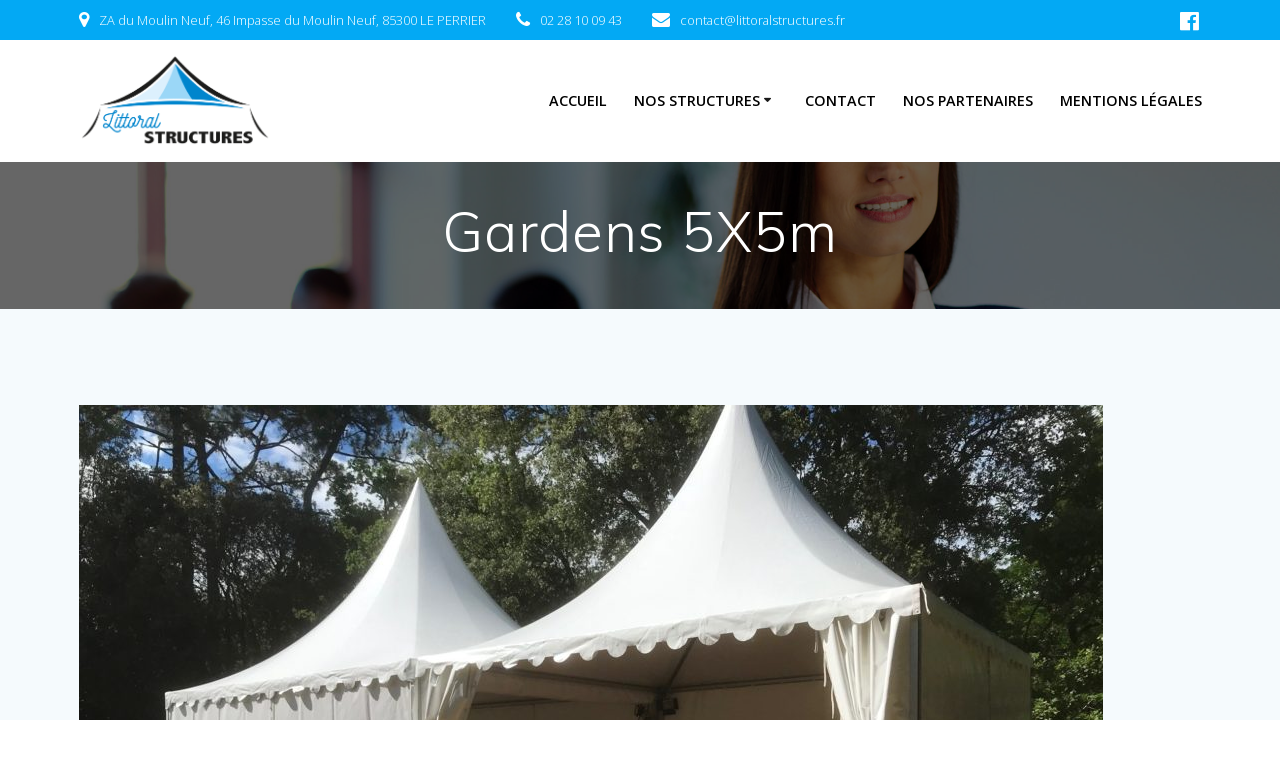

--- FILE ---
content_type: text/html; charset=UTF-8
request_url: https://littoralstructures.fr/?page_id=563
body_size: 12003
content:
<!DOCTYPE html>
<html lang="en-US">
<head>
    <meta charset="UTF-8">
    <meta name="viewport" content="width=device-width, initial-scale=1">
    <link rel="profile" href="http://gmpg.org/xfn/11">

	    <script>
        (function (exports, d) {
            var _isReady = false,
                _event,
                _fns = [];

            function onReady(event) {
                d.removeEventListener("DOMContentLoaded", onReady);
                _isReady = true;
                _event = event;
                _fns.forEach(function (_fn) {
                    var fn = _fn[0],
                        context = _fn[1];
                    fn.call(context || exports, window.jQuery);
                });
            }

            function onReadyIe(event) {
                if (d.readyState === "complete") {
                    d.detachEvent("onreadystatechange", onReadyIe);
                    _isReady = true;
                    _event = event;
                    _fns.forEach(function (_fn) {
                        var fn = _fn[0],
                            context = _fn[1];
                        fn.call(context || exports, event);
                    });
                }
            }

            d.addEventListener && d.addEventListener("DOMContentLoaded", onReady) ||
            d.attachEvent && d.attachEvent("onreadystatechange", onReadyIe);

            function domReady(fn, context) {
                if (_isReady) {
                    fn.call(context, _event);
                }

                _fns.push([fn, context]);
            }

            exports.mesmerizeDomReady = domReady;
        })(window, document);
    </script>
	<title>Gardens 5X5m &#8211; Littoral Structures</title>
<meta name='robots' content='max-image-preview:large' />
<link rel='dns-prefetch' href='//fonts.googleapis.com' />
<link rel="alternate" type="application/rss+xml" title="Littoral Structures &raquo; Feed" href="https://littoralstructures.fr/?feed=rss2" />
<link rel="alternate" type="application/rss+xml" title="Littoral Structures &raquo; Comments Feed" href="https://littoralstructures.fr/?feed=comments-rss2" />
<link rel="alternate" title="oEmbed (JSON)" type="application/json+oembed" href="https://littoralstructures.fr/index.php?rest_route=%2Foembed%2F1.0%2Fembed&#038;url=https%3A%2F%2Flittoralstructures.fr%2F%3Fpage_id%3D563" />
<link rel="alternate" title="oEmbed (XML)" type="text/xml+oembed" href="https://littoralstructures.fr/index.php?rest_route=%2Foembed%2F1.0%2Fembed&#038;url=https%3A%2F%2Flittoralstructures.fr%2F%3Fpage_id%3D563&#038;format=xml" />
<style id='wp-img-auto-sizes-contain-inline-css' type='text/css'>
img:is([sizes=auto i],[sizes^="auto," i]){contain-intrinsic-size:3000px 1500px}
/*# sourceURL=wp-img-auto-sizes-contain-inline-css */
</style>
<style id='wp-emoji-styles-inline-css' type='text/css'>

	img.wp-smiley, img.emoji {
		display: inline !important;
		border: none !important;
		box-shadow: none !important;
		height: 1em !important;
		width: 1em !important;
		margin: 0 0.07em !important;
		vertical-align: -0.1em !important;
		background: none !important;
		padding: 0 !important;
	}
/*# sourceURL=wp-emoji-styles-inline-css */
</style>
<style id='wp-block-library-inline-css' type='text/css'>
:root{--wp-block-synced-color:#7a00df;--wp-block-synced-color--rgb:122,0,223;--wp-bound-block-color:var(--wp-block-synced-color);--wp-editor-canvas-background:#ddd;--wp-admin-theme-color:#007cba;--wp-admin-theme-color--rgb:0,124,186;--wp-admin-theme-color-darker-10:#006ba1;--wp-admin-theme-color-darker-10--rgb:0,107,160.5;--wp-admin-theme-color-darker-20:#005a87;--wp-admin-theme-color-darker-20--rgb:0,90,135;--wp-admin-border-width-focus:2px}@media (min-resolution:192dpi){:root{--wp-admin-border-width-focus:1.5px}}.wp-element-button{cursor:pointer}:root .has-very-light-gray-background-color{background-color:#eee}:root .has-very-dark-gray-background-color{background-color:#313131}:root .has-very-light-gray-color{color:#eee}:root .has-very-dark-gray-color{color:#313131}:root .has-vivid-green-cyan-to-vivid-cyan-blue-gradient-background{background:linear-gradient(135deg,#00d084,#0693e3)}:root .has-purple-crush-gradient-background{background:linear-gradient(135deg,#34e2e4,#4721fb 50%,#ab1dfe)}:root .has-hazy-dawn-gradient-background{background:linear-gradient(135deg,#faaca8,#dad0ec)}:root .has-subdued-olive-gradient-background{background:linear-gradient(135deg,#fafae1,#67a671)}:root .has-atomic-cream-gradient-background{background:linear-gradient(135deg,#fdd79a,#004a59)}:root .has-nightshade-gradient-background{background:linear-gradient(135deg,#330968,#31cdcf)}:root .has-midnight-gradient-background{background:linear-gradient(135deg,#020381,#2874fc)}:root{--wp--preset--font-size--normal:16px;--wp--preset--font-size--huge:42px}.has-regular-font-size{font-size:1em}.has-larger-font-size{font-size:2.625em}.has-normal-font-size{font-size:var(--wp--preset--font-size--normal)}.has-huge-font-size{font-size:var(--wp--preset--font-size--huge)}.has-text-align-center{text-align:center}.has-text-align-left{text-align:left}.has-text-align-right{text-align:right}.has-fit-text{white-space:nowrap!important}#end-resizable-editor-section{display:none}.aligncenter{clear:both}.items-justified-left{justify-content:flex-start}.items-justified-center{justify-content:center}.items-justified-right{justify-content:flex-end}.items-justified-space-between{justify-content:space-between}.screen-reader-text{border:0;clip-path:inset(50%);height:1px;margin:-1px;overflow:hidden;padding:0;position:absolute;width:1px;word-wrap:normal!important}.screen-reader-text:focus{background-color:#ddd;clip-path:none;color:#444;display:block;font-size:1em;height:auto;left:5px;line-height:normal;padding:15px 23px 14px;text-decoration:none;top:5px;width:auto;z-index:100000}html :where(.has-border-color){border-style:solid}html :where([style*=border-top-color]){border-top-style:solid}html :where([style*=border-right-color]){border-right-style:solid}html :where([style*=border-bottom-color]){border-bottom-style:solid}html :where([style*=border-left-color]){border-left-style:solid}html :where([style*=border-width]){border-style:solid}html :where([style*=border-top-width]){border-top-style:solid}html :where([style*=border-right-width]){border-right-style:solid}html :where([style*=border-bottom-width]){border-bottom-style:solid}html :where([style*=border-left-width]){border-left-style:solid}html :where(img[class*=wp-image-]){height:auto;max-width:100%}:where(figure){margin:0 0 1em}html :where(.is-position-sticky){--wp-admin--admin-bar--position-offset:var(--wp-admin--admin-bar--height,0px)}@media screen and (max-width:600px){html :where(.is-position-sticky){--wp-admin--admin-bar--position-offset:0px}}

/*# sourceURL=wp-block-library-inline-css */
</style><style id='wp-block-gallery-inline-css' type='text/css'>
.blocks-gallery-grid:not(.has-nested-images),.wp-block-gallery:not(.has-nested-images){display:flex;flex-wrap:wrap;list-style-type:none;margin:0;padding:0}.blocks-gallery-grid:not(.has-nested-images) .blocks-gallery-image,.blocks-gallery-grid:not(.has-nested-images) .blocks-gallery-item,.wp-block-gallery:not(.has-nested-images) .blocks-gallery-image,.wp-block-gallery:not(.has-nested-images) .blocks-gallery-item{display:flex;flex-direction:column;flex-grow:1;justify-content:center;margin:0 1em 1em 0;position:relative;width:calc(50% - 1em)}.blocks-gallery-grid:not(.has-nested-images) .blocks-gallery-image:nth-of-type(2n),.blocks-gallery-grid:not(.has-nested-images) .blocks-gallery-item:nth-of-type(2n),.wp-block-gallery:not(.has-nested-images) .blocks-gallery-image:nth-of-type(2n),.wp-block-gallery:not(.has-nested-images) .blocks-gallery-item:nth-of-type(2n){margin-right:0}.blocks-gallery-grid:not(.has-nested-images) .blocks-gallery-image figure,.blocks-gallery-grid:not(.has-nested-images) .blocks-gallery-item figure,.wp-block-gallery:not(.has-nested-images) .blocks-gallery-image figure,.wp-block-gallery:not(.has-nested-images) .blocks-gallery-item figure{align-items:flex-end;display:flex;height:100%;justify-content:flex-start;margin:0}.blocks-gallery-grid:not(.has-nested-images) .blocks-gallery-image img,.blocks-gallery-grid:not(.has-nested-images) .blocks-gallery-item img,.wp-block-gallery:not(.has-nested-images) .blocks-gallery-image img,.wp-block-gallery:not(.has-nested-images) .blocks-gallery-item img{display:block;height:auto;max-width:100%;width:auto}.blocks-gallery-grid:not(.has-nested-images) .blocks-gallery-image figcaption,.blocks-gallery-grid:not(.has-nested-images) .blocks-gallery-item figcaption,.wp-block-gallery:not(.has-nested-images) .blocks-gallery-image figcaption,.wp-block-gallery:not(.has-nested-images) .blocks-gallery-item figcaption{background:linear-gradient(0deg,#000000b3,#0000004d 70%,#0000);bottom:0;box-sizing:border-box;color:#fff;font-size:.8em;margin:0;max-height:100%;overflow:auto;padding:3em .77em .7em;position:absolute;text-align:center;width:100%;z-index:2}.blocks-gallery-grid:not(.has-nested-images) .blocks-gallery-image figcaption img,.blocks-gallery-grid:not(.has-nested-images) .blocks-gallery-item figcaption img,.wp-block-gallery:not(.has-nested-images) .blocks-gallery-image figcaption img,.wp-block-gallery:not(.has-nested-images) .blocks-gallery-item figcaption img{display:inline}.blocks-gallery-grid:not(.has-nested-images) figcaption,.wp-block-gallery:not(.has-nested-images) figcaption{flex-grow:1}.blocks-gallery-grid:not(.has-nested-images).is-cropped .blocks-gallery-image a,.blocks-gallery-grid:not(.has-nested-images).is-cropped .blocks-gallery-image img,.blocks-gallery-grid:not(.has-nested-images).is-cropped .blocks-gallery-item a,.blocks-gallery-grid:not(.has-nested-images).is-cropped .blocks-gallery-item img,.wp-block-gallery:not(.has-nested-images).is-cropped .blocks-gallery-image a,.wp-block-gallery:not(.has-nested-images).is-cropped .blocks-gallery-image img,.wp-block-gallery:not(.has-nested-images).is-cropped .blocks-gallery-item a,.wp-block-gallery:not(.has-nested-images).is-cropped .blocks-gallery-item img{flex:1;height:100%;object-fit:cover;width:100%}.blocks-gallery-grid:not(.has-nested-images).columns-1 .blocks-gallery-image,.blocks-gallery-grid:not(.has-nested-images).columns-1 .blocks-gallery-item,.wp-block-gallery:not(.has-nested-images).columns-1 .blocks-gallery-image,.wp-block-gallery:not(.has-nested-images).columns-1 .blocks-gallery-item{margin-right:0;width:100%}@media (min-width:600px){.blocks-gallery-grid:not(.has-nested-images).columns-3 .blocks-gallery-image,.blocks-gallery-grid:not(.has-nested-images).columns-3 .blocks-gallery-item,.wp-block-gallery:not(.has-nested-images).columns-3 .blocks-gallery-image,.wp-block-gallery:not(.has-nested-images).columns-3 .blocks-gallery-item{margin-right:1em;width:calc(33.33333% - .66667em)}.blocks-gallery-grid:not(.has-nested-images).columns-4 .blocks-gallery-image,.blocks-gallery-grid:not(.has-nested-images).columns-4 .blocks-gallery-item,.wp-block-gallery:not(.has-nested-images).columns-4 .blocks-gallery-image,.wp-block-gallery:not(.has-nested-images).columns-4 .blocks-gallery-item{margin-right:1em;width:calc(25% - .75em)}.blocks-gallery-grid:not(.has-nested-images).columns-5 .blocks-gallery-image,.blocks-gallery-grid:not(.has-nested-images).columns-5 .blocks-gallery-item,.wp-block-gallery:not(.has-nested-images).columns-5 .blocks-gallery-image,.wp-block-gallery:not(.has-nested-images).columns-5 .blocks-gallery-item{margin-right:1em;width:calc(20% - .8em)}.blocks-gallery-grid:not(.has-nested-images).columns-6 .blocks-gallery-image,.blocks-gallery-grid:not(.has-nested-images).columns-6 .blocks-gallery-item,.wp-block-gallery:not(.has-nested-images).columns-6 .blocks-gallery-image,.wp-block-gallery:not(.has-nested-images).columns-6 .blocks-gallery-item{margin-right:1em;width:calc(16.66667% - .83333em)}.blocks-gallery-grid:not(.has-nested-images).columns-7 .blocks-gallery-image,.blocks-gallery-grid:not(.has-nested-images).columns-7 .blocks-gallery-item,.wp-block-gallery:not(.has-nested-images).columns-7 .blocks-gallery-image,.wp-block-gallery:not(.has-nested-images).columns-7 .blocks-gallery-item{margin-right:1em;width:calc(14.28571% - .85714em)}.blocks-gallery-grid:not(.has-nested-images).columns-8 .blocks-gallery-image,.blocks-gallery-grid:not(.has-nested-images).columns-8 .blocks-gallery-item,.wp-block-gallery:not(.has-nested-images).columns-8 .blocks-gallery-image,.wp-block-gallery:not(.has-nested-images).columns-8 .blocks-gallery-item{margin-right:1em;width:calc(12.5% - .875em)}.blocks-gallery-grid:not(.has-nested-images).columns-1 .blocks-gallery-image:nth-of-type(1n),.blocks-gallery-grid:not(.has-nested-images).columns-1 .blocks-gallery-item:nth-of-type(1n),.blocks-gallery-grid:not(.has-nested-images).columns-2 .blocks-gallery-image:nth-of-type(2n),.blocks-gallery-grid:not(.has-nested-images).columns-2 .blocks-gallery-item:nth-of-type(2n),.blocks-gallery-grid:not(.has-nested-images).columns-3 .blocks-gallery-image:nth-of-type(3n),.blocks-gallery-grid:not(.has-nested-images).columns-3 .blocks-gallery-item:nth-of-type(3n),.blocks-gallery-grid:not(.has-nested-images).columns-4 .blocks-gallery-image:nth-of-type(4n),.blocks-gallery-grid:not(.has-nested-images).columns-4 .blocks-gallery-item:nth-of-type(4n),.blocks-gallery-grid:not(.has-nested-images).columns-5 .blocks-gallery-image:nth-of-type(5n),.blocks-gallery-grid:not(.has-nested-images).columns-5 .blocks-gallery-item:nth-of-type(5n),.blocks-gallery-grid:not(.has-nested-images).columns-6 .blocks-gallery-image:nth-of-type(6n),.blocks-gallery-grid:not(.has-nested-images).columns-6 .blocks-gallery-item:nth-of-type(6n),.blocks-gallery-grid:not(.has-nested-images).columns-7 .blocks-gallery-image:nth-of-type(7n),.blocks-gallery-grid:not(.has-nested-images).columns-7 .blocks-gallery-item:nth-of-type(7n),.blocks-gallery-grid:not(.has-nested-images).columns-8 .blocks-gallery-image:nth-of-type(8n),.blocks-gallery-grid:not(.has-nested-images).columns-8 .blocks-gallery-item:nth-of-type(8n),.wp-block-gallery:not(.has-nested-images).columns-1 .blocks-gallery-image:nth-of-type(1n),.wp-block-gallery:not(.has-nested-images).columns-1 .blocks-gallery-item:nth-of-type(1n),.wp-block-gallery:not(.has-nested-images).columns-2 .blocks-gallery-image:nth-of-type(2n),.wp-block-gallery:not(.has-nested-images).columns-2 .blocks-gallery-item:nth-of-type(2n),.wp-block-gallery:not(.has-nested-images).columns-3 .blocks-gallery-image:nth-of-type(3n),.wp-block-gallery:not(.has-nested-images).columns-3 .blocks-gallery-item:nth-of-type(3n),.wp-block-gallery:not(.has-nested-images).columns-4 .blocks-gallery-image:nth-of-type(4n),.wp-block-gallery:not(.has-nested-images).columns-4 .blocks-gallery-item:nth-of-type(4n),.wp-block-gallery:not(.has-nested-images).columns-5 .blocks-gallery-image:nth-of-type(5n),.wp-block-gallery:not(.has-nested-images).columns-5 .blocks-gallery-item:nth-of-type(5n),.wp-block-gallery:not(.has-nested-images).columns-6 .blocks-gallery-image:nth-of-type(6n),.wp-block-gallery:not(.has-nested-images).columns-6 .blocks-gallery-item:nth-of-type(6n),.wp-block-gallery:not(.has-nested-images).columns-7 .blocks-gallery-image:nth-of-type(7n),.wp-block-gallery:not(.has-nested-images).columns-7 .blocks-gallery-item:nth-of-type(7n),.wp-block-gallery:not(.has-nested-images).columns-8 .blocks-gallery-image:nth-of-type(8n),.wp-block-gallery:not(.has-nested-images).columns-8 .blocks-gallery-item:nth-of-type(8n){margin-right:0}}.blocks-gallery-grid:not(.has-nested-images) .blocks-gallery-image:last-child,.blocks-gallery-grid:not(.has-nested-images) .blocks-gallery-item:last-child,.wp-block-gallery:not(.has-nested-images) .blocks-gallery-image:last-child,.wp-block-gallery:not(.has-nested-images) .blocks-gallery-item:last-child{margin-right:0}.blocks-gallery-grid:not(.has-nested-images).alignleft,.blocks-gallery-grid:not(.has-nested-images).alignright,.wp-block-gallery:not(.has-nested-images).alignleft,.wp-block-gallery:not(.has-nested-images).alignright{max-width:420px;width:100%}.blocks-gallery-grid:not(.has-nested-images).aligncenter .blocks-gallery-item figure,.wp-block-gallery:not(.has-nested-images).aligncenter .blocks-gallery-item figure{justify-content:center}.wp-block-gallery:not(.is-cropped) .blocks-gallery-item{align-self:flex-start}figure.wp-block-gallery.has-nested-images{align-items:normal}.wp-block-gallery.has-nested-images figure.wp-block-image:not(#individual-image){margin:0;width:calc(50% - var(--wp--style--unstable-gallery-gap, 16px)/2)}.wp-block-gallery.has-nested-images figure.wp-block-image{box-sizing:border-box;display:flex;flex-direction:column;flex-grow:1;justify-content:center;max-width:100%;position:relative}.wp-block-gallery.has-nested-images figure.wp-block-image>a,.wp-block-gallery.has-nested-images figure.wp-block-image>div{flex-direction:column;flex-grow:1;margin:0}.wp-block-gallery.has-nested-images figure.wp-block-image img{display:block;height:auto;max-width:100%!important;width:auto}.wp-block-gallery.has-nested-images figure.wp-block-image figcaption,.wp-block-gallery.has-nested-images figure.wp-block-image:has(figcaption):before{bottom:0;left:0;max-height:100%;position:absolute;right:0}.wp-block-gallery.has-nested-images figure.wp-block-image:has(figcaption):before{backdrop-filter:blur(3px);content:"";height:100%;-webkit-mask-image:linear-gradient(0deg,#000 20%,#0000);mask-image:linear-gradient(0deg,#000 20%,#0000);max-height:40%;pointer-events:none}.wp-block-gallery.has-nested-images figure.wp-block-image figcaption{box-sizing:border-box;color:#fff;font-size:13px;margin:0;overflow:auto;padding:1em;text-align:center;text-shadow:0 0 1.5px #000}.wp-block-gallery.has-nested-images figure.wp-block-image figcaption::-webkit-scrollbar{height:12px;width:12px}.wp-block-gallery.has-nested-images figure.wp-block-image figcaption::-webkit-scrollbar-track{background-color:initial}.wp-block-gallery.has-nested-images figure.wp-block-image figcaption::-webkit-scrollbar-thumb{background-clip:padding-box;background-color:initial;border:3px solid #0000;border-radius:8px}.wp-block-gallery.has-nested-images figure.wp-block-image figcaption:focus-within::-webkit-scrollbar-thumb,.wp-block-gallery.has-nested-images figure.wp-block-image figcaption:focus::-webkit-scrollbar-thumb,.wp-block-gallery.has-nested-images figure.wp-block-image figcaption:hover::-webkit-scrollbar-thumb{background-color:#fffc}.wp-block-gallery.has-nested-images figure.wp-block-image figcaption{scrollbar-color:#0000 #0000;scrollbar-gutter:stable both-edges;scrollbar-width:thin}.wp-block-gallery.has-nested-images figure.wp-block-image figcaption:focus,.wp-block-gallery.has-nested-images figure.wp-block-image figcaption:focus-within,.wp-block-gallery.has-nested-images figure.wp-block-image figcaption:hover{scrollbar-color:#fffc #0000}.wp-block-gallery.has-nested-images figure.wp-block-image figcaption{will-change:transform}@media (hover:none){.wp-block-gallery.has-nested-images figure.wp-block-image figcaption{scrollbar-color:#fffc #0000}}.wp-block-gallery.has-nested-images figure.wp-block-image figcaption{background:linear-gradient(0deg,#0006,#0000)}.wp-block-gallery.has-nested-images figure.wp-block-image figcaption img{display:inline}.wp-block-gallery.has-nested-images figure.wp-block-image figcaption a{color:inherit}.wp-block-gallery.has-nested-images figure.wp-block-image.has-custom-border img{box-sizing:border-box}.wp-block-gallery.has-nested-images figure.wp-block-image.has-custom-border>a,.wp-block-gallery.has-nested-images figure.wp-block-image.has-custom-border>div,.wp-block-gallery.has-nested-images figure.wp-block-image.is-style-rounded>a,.wp-block-gallery.has-nested-images figure.wp-block-image.is-style-rounded>div{flex:1 1 auto}.wp-block-gallery.has-nested-images figure.wp-block-image.has-custom-border figcaption,.wp-block-gallery.has-nested-images figure.wp-block-image.is-style-rounded figcaption{background:none;color:inherit;flex:initial;margin:0;padding:10px 10px 9px;position:relative;text-shadow:none}.wp-block-gallery.has-nested-images figure.wp-block-image.has-custom-border:before,.wp-block-gallery.has-nested-images figure.wp-block-image.is-style-rounded:before{content:none}.wp-block-gallery.has-nested-images figcaption{flex-basis:100%;flex-grow:1;text-align:center}.wp-block-gallery.has-nested-images:not(.is-cropped) figure.wp-block-image:not(#individual-image){margin-bottom:auto;margin-top:0}.wp-block-gallery.has-nested-images.is-cropped figure.wp-block-image:not(#individual-image){align-self:inherit}.wp-block-gallery.has-nested-images.is-cropped figure.wp-block-image:not(#individual-image)>a,.wp-block-gallery.has-nested-images.is-cropped figure.wp-block-image:not(#individual-image)>div:not(.components-drop-zone){display:flex}.wp-block-gallery.has-nested-images.is-cropped figure.wp-block-image:not(#individual-image) a,.wp-block-gallery.has-nested-images.is-cropped figure.wp-block-image:not(#individual-image) img{flex:1 0 0%;height:100%;object-fit:cover;width:100%}.wp-block-gallery.has-nested-images.columns-1 figure.wp-block-image:not(#individual-image){width:100%}@media (min-width:600px){.wp-block-gallery.has-nested-images.columns-3 figure.wp-block-image:not(#individual-image){width:calc(33.33333% - var(--wp--style--unstable-gallery-gap, 16px)*.66667)}.wp-block-gallery.has-nested-images.columns-4 figure.wp-block-image:not(#individual-image){width:calc(25% - var(--wp--style--unstable-gallery-gap, 16px)*.75)}.wp-block-gallery.has-nested-images.columns-5 figure.wp-block-image:not(#individual-image){width:calc(20% - var(--wp--style--unstable-gallery-gap, 16px)*.8)}.wp-block-gallery.has-nested-images.columns-6 figure.wp-block-image:not(#individual-image){width:calc(16.66667% - var(--wp--style--unstable-gallery-gap, 16px)*.83333)}.wp-block-gallery.has-nested-images.columns-7 figure.wp-block-image:not(#individual-image){width:calc(14.28571% - var(--wp--style--unstable-gallery-gap, 16px)*.85714)}.wp-block-gallery.has-nested-images.columns-8 figure.wp-block-image:not(#individual-image){width:calc(12.5% - var(--wp--style--unstable-gallery-gap, 16px)*.875)}.wp-block-gallery.has-nested-images.columns-default figure.wp-block-image:not(#individual-image){width:calc(33.33% - var(--wp--style--unstable-gallery-gap, 16px)*.66667)}.wp-block-gallery.has-nested-images.columns-default figure.wp-block-image:not(#individual-image):first-child:nth-last-child(2),.wp-block-gallery.has-nested-images.columns-default figure.wp-block-image:not(#individual-image):first-child:nth-last-child(2)~figure.wp-block-image:not(#individual-image){width:calc(50% - var(--wp--style--unstable-gallery-gap, 16px)*.5)}.wp-block-gallery.has-nested-images.columns-default figure.wp-block-image:not(#individual-image):first-child:last-child{width:100%}}.wp-block-gallery.has-nested-images.alignleft,.wp-block-gallery.has-nested-images.alignright{max-width:420px;width:100%}.wp-block-gallery.has-nested-images.aligncenter{justify-content:center}
/*# sourceURL=https://littoralstructures.fr/wp-includes/blocks/gallery/style.min.css */
</style>
<style id='wp-block-image-inline-css' type='text/css'>
.wp-block-image>a,.wp-block-image>figure>a{display:inline-block}.wp-block-image img{box-sizing:border-box;height:auto;max-width:100%;vertical-align:bottom}@media not (prefers-reduced-motion){.wp-block-image img.hide{visibility:hidden}.wp-block-image img.show{animation:show-content-image .4s}}.wp-block-image[style*=border-radius] img,.wp-block-image[style*=border-radius]>a{border-radius:inherit}.wp-block-image.has-custom-border img{box-sizing:border-box}.wp-block-image.aligncenter{text-align:center}.wp-block-image.alignfull>a,.wp-block-image.alignwide>a{width:100%}.wp-block-image.alignfull img,.wp-block-image.alignwide img{height:auto;width:100%}.wp-block-image .aligncenter,.wp-block-image .alignleft,.wp-block-image .alignright,.wp-block-image.aligncenter,.wp-block-image.alignleft,.wp-block-image.alignright{display:table}.wp-block-image .aligncenter>figcaption,.wp-block-image .alignleft>figcaption,.wp-block-image .alignright>figcaption,.wp-block-image.aligncenter>figcaption,.wp-block-image.alignleft>figcaption,.wp-block-image.alignright>figcaption{caption-side:bottom;display:table-caption}.wp-block-image .alignleft{float:left;margin:.5em 1em .5em 0}.wp-block-image .alignright{float:right;margin:.5em 0 .5em 1em}.wp-block-image .aligncenter{margin-left:auto;margin-right:auto}.wp-block-image :where(figcaption){margin-bottom:1em;margin-top:.5em}.wp-block-image.is-style-circle-mask img{border-radius:9999px}@supports ((-webkit-mask-image:none) or (mask-image:none)) or (-webkit-mask-image:none){.wp-block-image.is-style-circle-mask img{border-radius:0;-webkit-mask-image:url('data:image/svg+xml;utf8,<svg viewBox="0 0 100 100" xmlns="http://www.w3.org/2000/svg"><circle cx="50" cy="50" r="50"/></svg>');mask-image:url('data:image/svg+xml;utf8,<svg viewBox="0 0 100 100" xmlns="http://www.w3.org/2000/svg"><circle cx="50" cy="50" r="50"/></svg>');mask-mode:alpha;-webkit-mask-position:center;mask-position:center;-webkit-mask-repeat:no-repeat;mask-repeat:no-repeat;-webkit-mask-size:contain;mask-size:contain}}:root :where(.wp-block-image.is-style-rounded img,.wp-block-image .is-style-rounded img){border-radius:9999px}.wp-block-image figure{margin:0}.wp-lightbox-container{display:flex;flex-direction:column;position:relative}.wp-lightbox-container img{cursor:zoom-in}.wp-lightbox-container img:hover+button{opacity:1}.wp-lightbox-container button{align-items:center;backdrop-filter:blur(16px) saturate(180%);background-color:#5a5a5a40;border:none;border-radius:4px;cursor:zoom-in;display:flex;height:20px;justify-content:center;opacity:0;padding:0;position:absolute;right:16px;text-align:center;top:16px;width:20px;z-index:100}@media not (prefers-reduced-motion){.wp-lightbox-container button{transition:opacity .2s ease}}.wp-lightbox-container button:focus-visible{outline:3px auto #5a5a5a40;outline:3px auto -webkit-focus-ring-color;outline-offset:3px}.wp-lightbox-container button:hover{cursor:pointer;opacity:1}.wp-lightbox-container button:focus{opacity:1}.wp-lightbox-container button:focus,.wp-lightbox-container button:hover,.wp-lightbox-container button:not(:hover):not(:active):not(.has-background){background-color:#5a5a5a40;border:none}.wp-lightbox-overlay{box-sizing:border-box;cursor:zoom-out;height:100vh;left:0;overflow:hidden;position:fixed;top:0;visibility:hidden;width:100%;z-index:100000}.wp-lightbox-overlay .close-button{align-items:center;cursor:pointer;display:flex;justify-content:center;min-height:40px;min-width:40px;padding:0;position:absolute;right:calc(env(safe-area-inset-right) + 16px);top:calc(env(safe-area-inset-top) + 16px);z-index:5000000}.wp-lightbox-overlay .close-button:focus,.wp-lightbox-overlay .close-button:hover,.wp-lightbox-overlay .close-button:not(:hover):not(:active):not(.has-background){background:none;border:none}.wp-lightbox-overlay .lightbox-image-container{height:var(--wp--lightbox-container-height);left:50%;overflow:hidden;position:absolute;top:50%;transform:translate(-50%,-50%);transform-origin:top left;width:var(--wp--lightbox-container-width);z-index:9999999999}.wp-lightbox-overlay .wp-block-image{align-items:center;box-sizing:border-box;display:flex;height:100%;justify-content:center;margin:0;position:relative;transform-origin:0 0;width:100%;z-index:3000000}.wp-lightbox-overlay .wp-block-image img{height:var(--wp--lightbox-image-height);min-height:var(--wp--lightbox-image-height);min-width:var(--wp--lightbox-image-width);width:var(--wp--lightbox-image-width)}.wp-lightbox-overlay .wp-block-image figcaption{display:none}.wp-lightbox-overlay button{background:none;border:none}.wp-lightbox-overlay .scrim{background-color:#fff;height:100%;opacity:.9;position:absolute;width:100%;z-index:2000000}.wp-lightbox-overlay.active{visibility:visible}@media not (prefers-reduced-motion){.wp-lightbox-overlay.active{animation:turn-on-visibility .25s both}.wp-lightbox-overlay.active img{animation:turn-on-visibility .35s both}.wp-lightbox-overlay.show-closing-animation:not(.active){animation:turn-off-visibility .35s both}.wp-lightbox-overlay.show-closing-animation:not(.active) img{animation:turn-off-visibility .25s both}.wp-lightbox-overlay.zoom.active{animation:none;opacity:1;visibility:visible}.wp-lightbox-overlay.zoom.active .lightbox-image-container{animation:lightbox-zoom-in .4s}.wp-lightbox-overlay.zoom.active .lightbox-image-container img{animation:none}.wp-lightbox-overlay.zoom.active .scrim{animation:turn-on-visibility .4s forwards}.wp-lightbox-overlay.zoom.show-closing-animation:not(.active){animation:none}.wp-lightbox-overlay.zoom.show-closing-animation:not(.active) .lightbox-image-container{animation:lightbox-zoom-out .4s}.wp-lightbox-overlay.zoom.show-closing-animation:not(.active) .lightbox-image-container img{animation:none}.wp-lightbox-overlay.zoom.show-closing-animation:not(.active) .scrim{animation:turn-off-visibility .4s forwards}}@keyframes show-content-image{0%{visibility:hidden}99%{visibility:hidden}to{visibility:visible}}@keyframes turn-on-visibility{0%{opacity:0}to{opacity:1}}@keyframes turn-off-visibility{0%{opacity:1;visibility:visible}99%{opacity:0;visibility:visible}to{opacity:0;visibility:hidden}}@keyframes lightbox-zoom-in{0%{transform:translate(calc((-100vw + var(--wp--lightbox-scrollbar-width))/2 + var(--wp--lightbox-initial-left-position)),calc(-50vh + var(--wp--lightbox-initial-top-position))) scale(var(--wp--lightbox-scale))}to{transform:translate(-50%,-50%) scale(1)}}@keyframes lightbox-zoom-out{0%{transform:translate(-50%,-50%) scale(1);visibility:visible}99%{visibility:visible}to{transform:translate(calc((-100vw + var(--wp--lightbox-scrollbar-width))/2 + var(--wp--lightbox-initial-left-position)),calc(-50vh + var(--wp--lightbox-initial-top-position))) scale(var(--wp--lightbox-scale));visibility:hidden}}
/*# sourceURL=https://littoralstructures.fr/wp-includes/blocks/image/style.min.css */
</style>
<style id='global-styles-inline-css' type='text/css'>
:root{--wp--preset--aspect-ratio--square: 1;--wp--preset--aspect-ratio--4-3: 4/3;--wp--preset--aspect-ratio--3-4: 3/4;--wp--preset--aspect-ratio--3-2: 3/2;--wp--preset--aspect-ratio--2-3: 2/3;--wp--preset--aspect-ratio--16-9: 16/9;--wp--preset--aspect-ratio--9-16: 9/16;--wp--preset--color--black: #000000;--wp--preset--color--cyan-bluish-gray: #abb8c3;--wp--preset--color--white: #ffffff;--wp--preset--color--pale-pink: #f78da7;--wp--preset--color--vivid-red: #cf2e2e;--wp--preset--color--luminous-vivid-orange: #ff6900;--wp--preset--color--luminous-vivid-amber: #fcb900;--wp--preset--color--light-green-cyan: #7bdcb5;--wp--preset--color--vivid-green-cyan: #00d084;--wp--preset--color--pale-cyan-blue: #8ed1fc;--wp--preset--color--vivid-cyan-blue: #0693e3;--wp--preset--color--vivid-purple: #9b51e0;--wp--preset--gradient--vivid-cyan-blue-to-vivid-purple: linear-gradient(135deg,rgb(6,147,227) 0%,rgb(155,81,224) 100%);--wp--preset--gradient--light-green-cyan-to-vivid-green-cyan: linear-gradient(135deg,rgb(122,220,180) 0%,rgb(0,208,130) 100%);--wp--preset--gradient--luminous-vivid-amber-to-luminous-vivid-orange: linear-gradient(135deg,rgb(252,185,0) 0%,rgb(255,105,0) 100%);--wp--preset--gradient--luminous-vivid-orange-to-vivid-red: linear-gradient(135deg,rgb(255,105,0) 0%,rgb(207,46,46) 100%);--wp--preset--gradient--very-light-gray-to-cyan-bluish-gray: linear-gradient(135deg,rgb(238,238,238) 0%,rgb(169,184,195) 100%);--wp--preset--gradient--cool-to-warm-spectrum: linear-gradient(135deg,rgb(74,234,220) 0%,rgb(151,120,209) 20%,rgb(207,42,186) 40%,rgb(238,44,130) 60%,rgb(251,105,98) 80%,rgb(254,248,76) 100%);--wp--preset--gradient--blush-light-purple: linear-gradient(135deg,rgb(255,206,236) 0%,rgb(152,150,240) 100%);--wp--preset--gradient--blush-bordeaux: linear-gradient(135deg,rgb(254,205,165) 0%,rgb(254,45,45) 50%,rgb(107,0,62) 100%);--wp--preset--gradient--luminous-dusk: linear-gradient(135deg,rgb(255,203,112) 0%,rgb(199,81,192) 50%,rgb(65,88,208) 100%);--wp--preset--gradient--pale-ocean: linear-gradient(135deg,rgb(255,245,203) 0%,rgb(182,227,212) 50%,rgb(51,167,181) 100%);--wp--preset--gradient--electric-grass: linear-gradient(135deg,rgb(202,248,128) 0%,rgb(113,206,126) 100%);--wp--preset--gradient--midnight: linear-gradient(135deg,rgb(2,3,129) 0%,rgb(40,116,252) 100%);--wp--preset--font-size--small: 13px;--wp--preset--font-size--medium: 20px;--wp--preset--font-size--large: 36px;--wp--preset--font-size--x-large: 42px;--wp--preset--spacing--20: 0.44rem;--wp--preset--spacing--30: 0.67rem;--wp--preset--spacing--40: 1rem;--wp--preset--spacing--50: 1.5rem;--wp--preset--spacing--60: 2.25rem;--wp--preset--spacing--70: 3.38rem;--wp--preset--spacing--80: 5.06rem;--wp--preset--shadow--natural: 6px 6px 9px rgba(0, 0, 0, 0.2);--wp--preset--shadow--deep: 12px 12px 50px rgba(0, 0, 0, 0.4);--wp--preset--shadow--sharp: 6px 6px 0px rgba(0, 0, 0, 0.2);--wp--preset--shadow--outlined: 6px 6px 0px -3px rgb(255, 255, 255), 6px 6px rgb(0, 0, 0);--wp--preset--shadow--crisp: 6px 6px 0px rgb(0, 0, 0);}:where(.is-layout-flex){gap: 0.5em;}:where(.is-layout-grid){gap: 0.5em;}body .is-layout-flex{display: flex;}.is-layout-flex{flex-wrap: wrap;align-items: center;}.is-layout-flex > :is(*, div){margin: 0;}body .is-layout-grid{display: grid;}.is-layout-grid > :is(*, div){margin: 0;}:where(.wp-block-columns.is-layout-flex){gap: 2em;}:where(.wp-block-columns.is-layout-grid){gap: 2em;}:where(.wp-block-post-template.is-layout-flex){gap: 1.25em;}:where(.wp-block-post-template.is-layout-grid){gap: 1.25em;}.has-black-color{color: var(--wp--preset--color--black) !important;}.has-cyan-bluish-gray-color{color: var(--wp--preset--color--cyan-bluish-gray) !important;}.has-white-color{color: var(--wp--preset--color--white) !important;}.has-pale-pink-color{color: var(--wp--preset--color--pale-pink) !important;}.has-vivid-red-color{color: var(--wp--preset--color--vivid-red) !important;}.has-luminous-vivid-orange-color{color: var(--wp--preset--color--luminous-vivid-orange) !important;}.has-luminous-vivid-amber-color{color: var(--wp--preset--color--luminous-vivid-amber) !important;}.has-light-green-cyan-color{color: var(--wp--preset--color--light-green-cyan) !important;}.has-vivid-green-cyan-color{color: var(--wp--preset--color--vivid-green-cyan) !important;}.has-pale-cyan-blue-color{color: var(--wp--preset--color--pale-cyan-blue) !important;}.has-vivid-cyan-blue-color{color: var(--wp--preset--color--vivid-cyan-blue) !important;}.has-vivid-purple-color{color: var(--wp--preset--color--vivid-purple) !important;}.has-black-background-color{background-color: var(--wp--preset--color--black) !important;}.has-cyan-bluish-gray-background-color{background-color: var(--wp--preset--color--cyan-bluish-gray) !important;}.has-white-background-color{background-color: var(--wp--preset--color--white) !important;}.has-pale-pink-background-color{background-color: var(--wp--preset--color--pale-pink) !important;}.has-vivid-red-background-color{background-color: var(--wp--preset--color--vivid-red) !important;}.has-luminous-vivid-orange-background-color{background-color: var(--wp--preset--color--luminous-vivid-orange) !important;}.has-luminous-vivid-amber-background-color{background-color: var(--wp--preset--color--luminous-vivid-amber) !important;}.has-light-green-cyan-background-color{background-color: var(--wp--preset--color--light-green-cyan) !important;}.has-vivid-green-cyan-background-color{background-color: var(--wp--preset--color--vivid-green-cyan) !important;}.has-pale-cyan-blue-background-color{background-color: var(--wp--preset--color--pale-cyan-blue) !important;}.has-vivid-cyan-blue-background-color{background-color: var(--wp--preset--color--vivid-cyan-blue) !important;}.has-vivid-purple-background-color{background-color: var(--wp--preset--color--vivid-purple) !important;}.has-black-border-color{border-color: var(--wp--preset--color--black) !important;}.has-cyan-bluish-gray-border-color{border-color: var(--wp--preset--color--cyan-bluish-gray) !important;}.has-white-border-color{border-color: var(--wp--preset--color--white) !important;}.has-pale-pink-border-color{border-color: var(--wp--preset--color--pale-pink) !important;}.has-vivid-red-border-color{border-color: var(--wp--preset--color--vivid-red) !important;}.has-luminous-vivid-orange-border-color{border-color: var(--wp--preset--color--luminous-vivid-orange) !important;}.has-luminous-vivid-amber-border-color{border-color: var(--wp--preset--color--luminous-vivid-amber) !important;}.has-light-green-cyan-border-color{border-color: var(--wp--preset--color--light-green-cyan) !important;}.has-vivid-green-cyan-border-color{border-color: var(--wp--preset--color--vivid-green-cyan) !important;}.has-pale-cyan-blue-border-color{border-color: var(--wp--preset--color--pale-cyan-blue) !important;}.has-vivid-cyan-blue-border-color{border-color: var(--wp--preset--color--vivid-cyan-blue) !important;}.has-vivid-purple-border-color{border-color: var(--wp--preset--color--vivid-purple) !important;}.has-vivid-cyan-blue-to-vivid-purple-gradient-background{background: var(--wp--preset--gradient--vivid-cyan-blue-to-vivid-purple) !important;}.has-light-green-cyan-to-vivid-green-cyan-gradient-background{background: var(--wp--preset--gradient--light-green-cyan-to-vivid-green-cyan) !important;}.has-luminous-vivid-amber-to-luminous-vivid-orange-gradient-background{background: var(--wp--preset--gradient--luminous-vivid-amber-to-luminous-vivid-orange) !important;}.has-luminous-vivid-orange-to-vivid-red-gradient-background{background: var(--wp--preset--gradient--luminous-vivid-orange-to-vivid-red) !important;}.has-very-light-gray-to-cyan-bluish-gray-gradient-background{background: var(--wp--preset--gradient--very-light-gray-to-cyan-bluish-gray) !important;}.has-cool-to-warm-spectrum-gradient-background{background: var(--wp--preset--gradient--cool-to-warm-spectrum) !important;}.has-blush-light-purple-gradient-background{background: var(--wp--preset--gradient--blush-light-purple) !important;}.has-blush-bordeaux-gradient-background{background: var(--wp--preset--gradient--blush-bordeaux) !important;}.has-luminous-dusk-gradient-background{background: var(--wp--preset--gradient--luminous-dusk) !important;}.has-pale-ocean-gradient-background{background: var(--wp--preset--gradient--pale-ocean) !important;}.has-electric-grass-gradient-background{background: var(--wp--preset--gradient--electric-grass) !important;}.has-midnight-gradient-background{background: var(--wp--preset--gradient--midnight) !important;}.has-small-font-size{font-size: var(--wp--preset--font-size--small) !important;}.has-medium-font-size{font-size: var(--wp--preset--font-size--medium) !important;}.has-large-font-size{font-size: var(--wp--preset--font-size--large) !important;}.has-x-large-font-size{font-size: var(--wp--preset--font-size--x-large) !important;}
/*# sourceURL=global-styles-inline-css */
</style>
<style id='core-block-supports-inline-css' type='text/css'>
.wp-block-gallery.wp-block-gallery-1{--wp--style--unstable-gallery-gap:var( --wp--style--gallery-gap-default, var( --gallery-block--gutter-size, var( --wp--style--block-gap, 0.5em ) ) );gap:var( --wp--style--gallery-gap-default, var( --gallery-block--gutter-size, var( --wp--style--block-gap, 0.5em ) ) );}.wp-block-gallery.wp-block-gallery-2{--wp--style--unstable-gallery-gap:var( --wp--style--gallery-gap-default, var( --gallery-block--gutter-size, var( --wp--style--block-gap, 0.5em ) ) );gap:var( --wp--style--gallery-gap-default, var( --gallery-block--gutter-size, var( --wp--style--block-gap, 0.5em ) ) );}.wp-block-gallery.wp-block-gallery-3{--wp--style--unstable-gallery-gap:var( --wp--style--gallery-gap-default, var( --gallery-block--gutter-size, var( --wp--style--block-gap, 0.5em ) ) );gap:var( --wp--style--gallery-gap-default, var( --gallery-block--gutter-size, var( --wp--style--block-gap, 0.5em ) ) );}
/*# sourceURL=core-block-supports-inline-css */
</style>

<style id='classic-theme-styles-inline-css' type='text/css'>
/*! This file is auto-generated */
.wp-block-button__link{color:#fff;background-color:#32373c;border-radius:9999px;box-shadow:none;text-decoration:none;padding:calc(.667em + 2px) calc(1.333em + 2px);font-size:1.125em}.wp-block-file__button{background:#32373c;color:#fff;text-decoration:none}
/*# sourceURL=/wp-includes/css/classic-themes.min.css */
</style>
<link rel='stylesheet' id='mesmerize-parent-css' href='https://littoralstructures.fr/wp-content/themes/mesmerize/style.min.css?ver=1.0.37' type='text/css' media='all' />
<link rel='stylesheet' id='mesmerize-style-css' href='https://littoralstructures.fr/wp-content/themes/empowerwp/style.min.css?ver=1.0.37' type='text/css' media='all' />
<style id='mesmerize-style-inline-css' type='text/css'>
img.logo.dark, img.custom-logo{width:auto;max-height:90px !important;}
/** cached kirki style */@media screen and (min-width: 768px){.header{background-position:center center;}}.header.color-overlay:before{background:#000000;}.header .background-overlay,.header.color-overlay::before{opacity:0.6;}.header-homepage .header-description-row{padding-top:1%;padding-bottom:1%;}.inner-header-description{padding-top:3%;padding-bottom:2%;}.mesmerize-front-page .navigation-bar.bordered{border-bottom-color:rgb(3,169,244);border-bottom-width:2px;border-bottom-style:solid;}@media screen and (max-width:767px){.header-homepage .header-description-row{padding-top:5%;padding-bottom:12%;}}@media only screen and (min-width: 768px){.header-content .align-holder{width:85%!important;}.inner-header-description{text-align:center!important;}}
/*# sourceURL=mesmerize-style-inline-css */
</style>
<link rel='stylesheet' id='mesmerize-style-bundle-css' href='https://littoralstructures.fr/wp-content/themes/mesmerize/assets/css/theme.bundle.min.css?ver=1.0.37' type='text/css' media='all' />
<link rel='stylesheet' id='mesmerize-fonts-css' href="" data-href='https://fonts.googleapis.com/css?family=Open+Sans%3A300%2C400%2C600%2C700%7CMuli%3A300%2C300italic%2C400%2C400italic%2C600%2C600italic%2C700%2C700italic%2C900%2C900italic%7CPlayfair+Display%3A400%2C400italic%2C700%2C700italic&#038;subset=latin%2Clatin-ext&#038;display=swap' type='text/css' media='all' />
<script type="text/javascript" src="https://littoralstructures.fr/wp-includes/js/jquery/jquery.min.js?ver=3.7.1" id="jquery-core-js"></script>
<script type="text/javascript" src="https://littoralstructures.fr/wp-includes/js/jquery/jquery-migrate.min.js?ver=3.4.1" id="jquery-migrate-js"></script>
<script type="text/javascript" id="jquery-js-after">
/* <![CDATA[ */
    
        (function () {
            function setHeaderTopSpacing() {

                setTimeout(function() {
                  var headerTop = document.querySelector('.header-top');
                  var headers = document.querySelectorAll('.header-wrapper .header,.header-wrapper .header-homepage');

                  for (var i = 0; i < headers.length; i++) {
                      var item = headers[i];
                      item.style.paddingTop = headerTop.getBoundingClientRect().height + "px";
                  }

                    var languageSwitcher = document.querySelector('.mesmerize-language-switcher');

                    if(languageSwitcher){
                        languageSwitcher.style.top = "calc( " +  headerTop.getBoundingClientRect().height + "px + 1rem)" ;
                    }
                    
                }, 100);

             
            }

            window.addEventListener('resize', setHeaderTopSpacing);
            window.mesmerizeSetHeaderTopSpacing = setHeaderTopSpacing
            mesmerizeDomReady(setHeaderTopSpacing);
        })();
    
    
//# sourceURL=jquery-js-after
/* ]]> */
</script>
<link rel="https://api.w.org/" href="https://littoralstructures.fr/index.php?rest_route=/" /><link rel="alternate" title="JSON" type="application/json" href="https://littoralstructures.fr/index.php?rest_route=/wp/v2/pages/563" /><link rel="EditURI" type="application/rsd+xml" title="RSD" href="https://littoralstructures.fr/xmlrpc.php?rsd" />
<meta name="generator" content="WordPress 6.9" />
<link rel="canonical" href="https://littoralstructures.fr/?page_id=563" />
<link rel='shortlink' href='https://littoralstructures.fr/?p=563' />
    <script type="text/javascript" data-name="async-styles">
        (function () {
            var links = document.querySelectorAll('link[data-href]');
            for (var i = 0; i < links.length; i++) {
                var item = links[i];
                item.href = item.getAttribute('data-href')
            }
        })();
    </script>
	<link rel="icon" href="https://littoralstructures.fr/wp-content/uploads/2019/03/cropped-Logo-Littoral-Structure-Vecto-déf-1-32x32.png" sizes="32x32" />
<link rel="icon" href="https://littoralstructures.fr/wp-content/uploads/2019/03/cropped-Logo-Littoral-Structure-Vecto-déf-1-192x192.png" sizes="192x192" />
<link rel="apple-touch-icon" href="https://littoralstructures.fr/wp-content/uploads/2019/03/cropped-Logo-Littoral-Structure-Vecto-déf-1-180x180.png" />
<meta name="msapplication-TileImage" content="https://littoralstructures.fr/wp-content/uploads/2019/03/cropped-Logo-Littoral-Structure-Vecto-déf-1-270x270.png" />
	<style id="page-content-custom-styles">
			</style>
	    <style data-name="background-content-colors">
        .mesmerize-inner-page .page-content,
        .mesmerize-inner-page .content,
        .mesmerize-front-page.mesmerize-content-padding .page-content {
            background-color: #F5FAFD;
        }
    </style>
    </head>

<body class="wp-singular page-template-default page page-id-563 wp-custom-logo wp-theme-mesmerize wp-child-theme-empowerwp mesmerize-inner-page">
<style>
.screen-reader-text[href="#page-content"]:focus {
   background-color: #f1f1f1;
   border-radius: 3px;
   box-shadow: 0 0 2px 2px rgba(0, 0, 0, 0.6);
   clip: auto !important;
   clip-path: none;
   color: #21759b;

}
</style>
<a class="skip-link screen-reader-text" href="#page-content">Skip to content</a>

<div  id="page-top" class="header-top">
	        <div class="header-top-bar no-padding">
            <div class="gridContainer">
                <div class="header-top-bar-inner row middle-xs start-xs ">
                        <div class="header-top-bar-area  col-xs area-left">
                  <div class="top-bar-field" data-type="group"   data-dynamic-mod="true">
              <i class="fa fa-map-marker"></i>
              <span>ZA du Moulin Neuf, 46 Impasse du Moulin Neuf, 85300 LE PERRIER</span>
          </div>
                    <div class="top-bar-field" data-type="group"   data-dynamic-mod="true">
              <i class="fa fa-phone"></i>
              <span>02 28 10 09 43</span>
          </div>
                    <div class="top-bar-field" data-type="group"   data-dynamic-mod="true">
              <i class="fa fa-envelope"></i>
              <span>contact@littoralstructures.fr</span>
          </div>
              </div>
                            <div class="header-top-bar-area  col-xs-fit area-right">
            <div data-type="group"  data-dynamic-mod="true" class="top-bar-social-icons">
                      <a target="_blank"  class="social-icon" href="https://www.facebook.com/LittoralStructures/">
                  <i class="fa fa-facebook-official"></i>
              </a>
              
    </div>

        </div>
                    </div>
            </div>
        </div>
        	<div class="navigation-bar boxed coloured-nav"  data-sticky='0'  data-sticky-mobile='1'  data-sticky-to='top' >
    <div class="navigation-wrapper gridContainer">
    	<div class="row basis-auto">
	        <div class="logo_col col-xs col-sm-fit">
	            <a href="https://littoralstructures.fr/" class="custom-logo-link" data-type="group"  data-dynamic-mod="true" rel="home"><img width="1586" height="742" src="https://littoralstructures.fr/wp-content/uploads/2019/03/cropped-Logo-Littoral-Structure-Vecto-déf-2.png" class="custom-logo" alt="Littoral Structures" decoding="async" fetchpriority="high" srcset="https://littoralstructures.fr/wp-content/uploads/2019/03/cropped-Logo-Littoral-Structure-Vecto-déf-2.png 1586w, https://littoralstructures.fr/wp-content/uploads/2019/03/cropped-Logo-Littoral-Structure-Vecto-déf-2-300x140.png 300w, https://littoralstructures.fr/wp-content/uploads/2019/03/cropped-Logo-Littoral-Structure-Vecto-déf-2-768x359.png 768w, https://littoralstructures.fr/wp-content/uploads/2019/03/cropped-Logo-Littoral-Structure-Vecto-déf-2-1024x479.png 1024w" sizes="(max-width: 1586px) 100vw, 1586px" /></a>	        </div>
	        <div class="main_menu_col col-xs">
	            <div id="mainmenu_container" class="row"><ul id="main_menu" class="active-line-bottom main-menu dropdown-menu"><li id="menu-item-15" class="menu-item menu-item-type-custom menu-item-object-custom menu-item-home menu-item-15"><a href="http://littoralstructures.fr">Accueil</a></li>
<li id="menu-item-338" class="menu-item menu-item-type-custom menu-item-object-custom menu-item-home current-menu-ancestor current-menu-parent menu-item-has-children menu-item-338"><a href="http://littoralstructures.fr">Nos Structures</a>
<ul class="sub-menu">
	<li id="menu-item-531" class="menu-item menu-item-type-post_type menu-item-object-page menu-item-531"><a href="https://littoralstructures.fr/?page_id=521">Chapiteaux 10m de largeur rideaux cristal</a></li>
	<li id="menu-item-506" class="menu-item menu-item-type-post_type menu-item-object-page menu-item-506"><a href="https://littoralstructures.fr/?page_id=498">Chapiteaux 8m de largeur</a></li>
	<li id="menu-item-573" class="menu-item menu-item-type-post_type menu-item-object-page current-menu-item page_item page-item-563 current_page_item menu-item-573"><a href="https://littoralstructures.fr/?page_id=563" aria-current="page">Gardens 5X5m</a></li>
	<li id="menu-item-561" class="menu-item menu-item-type-post_type menu-item-object-page menu-item-561"><a href="https://littoralstructures.fr/?page_id=555">Gardens 3X3m</a></li>
	<li id="menu-item-519" class="menu-item menu-item-type-post_type menu-item-object-page menu-item-519"><a href="https://littoralstructures.fr/?page_id=509">Chapiteaux 10m de largeur rideaux blanc</a></li>
	<li id="menu-item-540" class="menu-item menu-item-type-post_type menu-item-object-page menu-item-540"><a href="https://littoralstructures.fr/?page_id=534">Chapiteaux 15m de largeur</a></li>
	<li id="menu-item-547" class="menu-item menu-item-type-post_type menu-item-object-page menu-item-547"><a href="https://littoralstructures.fr/?page_id=542">Chapiteaux bardage coque</a></li>
	<li id="menu-item-550" class="menu-item menu-item-type-post_type menu-item-object-page menu-item-550"><a href="https://littoralstructures.fr/?page_id=549">Chapiteaux bardage tôle</a></li>
	<li id="menu-item-581" class="menu-item menu-item-type-post_type menu-item-object-page menu-item-581"><a href="https://littoralstructures.fr/?page_id=575">Planchers</a></li>
</ul>
</li>
<li id="menu-item-43" class="menu-item menu-item-type-custom menu-item-object-custom menu-item-home menu-item-43"><a href="http://littoralstructures.fr/#contact-1">Contact</a></li>
<li id="menu-item-379" class="menu-item menu-item-type-custom menu-item-object-custom menu-item-home menu-item-379"><a href="http://littoralstructures.fr/#nos-partenaires">Nos Partenaires</a></li>
<li id="menu-item-721" class="menu-item menu-item-type-post_type menu-item-object-page menu-item-721"><a href="https://littoralstructures.fr/?page_id=720">Mentions Légales</a></li>
</ul></div>    <a href="#" data-component="offcanvas" data-target="#offcanvas-wrapper" data-direction="right" data-width="300px" data-push="false">
        <div class="bubble"></div>
        <i class="fa fa-bars"></i>
    </a>
    <div id="offcanvas-wrapper" class="hide force-hide  offcanvas-right">
        <div class="offcanvas-top">
            <div class="logo-holder">
                <a href="https://littoralstructures.fr/" class="custom-logo-link" data-type="group"  data-dynamic-mod="true" rel="home"><img width="1586" height="742" src="https://littoralstructures.fr/wp-content/uploads/2019/03/cropped-Logo-Littoral-Structure-Vecto-déf-2.png" class="custom-logo" alt="Littoral Structures" decoding="async" srcset="https://littoralstructures.fr/wp-content/uploads/2019/03/cropped-Logo-Littoral-Structure-Vecto-déf-2.png 1586w, https://littoralstructures.fr/wp-content/uploads/2019/03/cropped-Logo-Littoral-Structure-Vecto-déf-2-300x140.png 300w, https://littoralstructures.fr/wp-content/uploads/2019/03/cropped-Logo-Littoral-Structure-Vecto-déf-2-768x359.png 768w, https://littoralstructures.fr/wp-content/uploads/2019/03/cropped-Logo-Littoral-Structure-Vecto-déf-2-1024x479.png 1024w" sizes="(max-width: 1586px) 100vw, 1586px" /></a>            </div>
        </div>
        <div id="offcanvas-menu" class="menu-menu-container"><ul id="offcanvas_menu" class="offcanvas_menu"><li class="menu-item menu-item-type-custom menu-item-object-custom menu-item-home menu-item-15"><a href="http://littoralstructures.fr">Accueil</a></li>
<li class="menu-item menu-item-type-custom menu-item-object-custom menu-item-home current-menu-ancestor current-menu-parent menu-item-has-children menu-item-338"><a href="http://littoralstructures.fr">Nos Structures</a>
<ul class="sub-menu">
	<li class="menu-item menu-item-type-post_type menu-item-object-page menu-item-531"><a href="https://littoralstructures.fr/?page_id=521">Chapiteaux 10m de largeur rideaux cristal</a></li>
	<li class="menu-item menu-item-type-post_type menu-item-object-page menu-item-506"><a href="https://littoralstructures.fr/?page_id=498">Chapiteaux 8m de largeur</a></li>
	<li class="menu-item menu-item-type-post_type menu-item-object-page current-menu-item page_item page-item-563 current_page_item menu-item-573"><a href="https://littoralstructures.fr/?page_id=563" aria-current="page">Gardens 5X5m</a></li>
	<li class="menu-item menu-item-type-post_type menu-item-object-page menu-item-561"><a href="https://littoralstructures.fr/?page_id=555">Gardens 3X3m</a></li>
	<li class="menu-item menu-item-type-post_type menu-item-object-page menu-item-519"><a href="https://littoralstructures.fr/?page_id=509">Chapiteaux 10m de largeur rideaux blanc</a></li>
	<li class="menu-item menu-item-type-post_type menu-item-object-page menu-item-540"><a href="https://littoralstructures.fr/?page_id=534">Chapiteaux 15m de largeur</a></li>
	<li class="menu-item menu-item-type-post_type menu-item-object-page menu-item-547"><a href="https://littoralstructures.fr/?page_id=542">Chapiteaux bardage coque</a></li>
	<li class="menu-item menu-item-type-post_type menu-item-object-page menu-item-550"><a href="https://littoralstructures.fr/?page_id=549">Chapiteaux bardage tôle</a></li>
	<li class="menu-item menu-item-type-post_type menu-item-object-page menu-item-581"><a href="https://littoralstructures.fr/?page_id=575">Planchers</a></li>
</ul>
</li>
<li class="menu-item menu-item-type-custom menu-item-object-custom menu-item-home menu-item-43"><a href="http://littoralstructures.fr/#contact-1">Contact</a></li>
<li class="menu-item menu-item-type-custom menu-item-object-custom menu-item-home menu-item-379"><a href="http://littoralstructures.fr/#nos-partenaires">Nos Partenaires</a></li>
<li class="menu-item menu-item-type-post_type menu-item-object-page menu-item-721"><a href="https://littoralstructures.fr/?page_id=720">Mentions Légales</a></li>
</ul></div>
            </div>
    	        </div>
	    </div>
    </div>
</div>
</div>

<div id="page" class="site">
    <div class="header-wrapper">
        <div  class='header  color-overlay  custom-mobile-image' style='; background-image:url(&quot;https://littoralstructures.fr/wp-content/themes/empowerwp/assets/images/hero-image.jpg&quot;); background-color:#6a73da' data-parallax-depth='20'>
            								    <div class="inner-header-description gridContainer">
        <div class="row header-description-row">
    <div class="col-xs col-xs-12">
        <h1 class="hero-title">
            Gardens 5X5m        </h1>
                    <p class="header-subtitle"></p>
            </div>
        </div>
    </div>
        <script>
		if (window.mesmerizeSetHeaderTopSpacing) {
			window.mesmerizeSetHeaderTopSpacing();
		}
    </script>
                        </div>
    </div>

    <div id='page-content' class="page-content">
        <div class="gridContainer content">
            <div id="post-563" class="post-563 page type-page status-publish hentry">
    <div>
		
<figure class="wp-block-image size-large"><img decoding="async" width="1024" height="768" src="http://littoralstructures.fr/wp-content/uploads/2021/12/IMG_2800-1024x768.jpg" alt="" class="wp-image-568" srcset="https://littoralstructures.fr/wp-content/uploads/2021/12/IMG_2800-1024x768.jpg 1024w, https://littoralstructures.fr/wp-content/uploads/2021/12/IMG_2800-300x225.jpg 300w, https://littoralstructures.fr/wp-content/uploads/2021/12/IMG_2800-768x576.jpg 768w, https://littoralstructures.fr/wp-content/uploads/2021/12/IMG_2800-1536x1152.jpg 1536w, https://littoralstructures.fr/wp-content/uploads/2021/12/IMG_2800-1440x1080.jpg 1440w, https://littoralstructures.fr/wp-content/uploads/2021/12/IMG_2800.jpg 2016w" sizes="(max-width: 1024px) 100vw, 1024px" /></figure>



<figure class="wp-block-gallery columns-2 is-cropped wp-block-gallery-1 is-layout-flex wp-block-gallery-is-layout-flex"><ul class="blocks-gallery-grid"><li class="blocks-gallery-item"><figure><img decoding="async" width="1024" height="673" src="http://littoralstructures.fr/wp-content/uploads/2021/12/3x3-et-5X5m-1024x673.jpg" alt="" data-id="564" class="wp-image-564" srcset="https://littoralstructures.fr/wp-content/uploads/2021/12/3x3-et-5X5m-1024x673.jpg 1024w, https://littoralstructures.fr/wp-content/uploads/2021/12/3x3-et-5X5m-300x197.jpg 300w, https://littoralstructures.fr/wp-content/uploads/2021/12/3x3-et-5X5m-768x505.jpg 768w, https://littoralstructures.fr/wp-content/uploads/2021/12/3x3-et-5X5m-1536x1010.jpg 1536w, https://littoralstructures.fr/wp-content/uploads/2021/12/3x3-et-5X5m-1643x1080.jpg 1643w, https://littoralstructures.fr/wp-content/uploads/2021/12/3x3-et-5X5m.jpg 1804w" sizes="(max-width: 1024px) 100vw, 1024px" /></figure></li><li class="blocks-gallery-item"><figure><img decoding="async" width="768" height="1024" src="http://littoralstructures.fr/wp-content/uploads/2021/12/5X5m-jumelées-piquetées-1-768x1024.jpg" alt="" data-id="650" data-full-url="http://littoralstructures.fr/wp-content/uploads/2021/12/5X5m-jumelées-piquetées-1-rotated.jpg" data-link="http://littoralstructures.fr/?attachment_id=650" class="wp-image-650" srcset="https://littoralstructures.fr/wp-content/uploads/2021/12/5X5m-jumelées-piquetées-1-768x1024.jpg 768w, https://littoralstructures.fr/wp-content/uploads/2021/12/5X5m-jumelées-piquetées-1-225x300.jpg 225w, https://littoralstructures.fr/wp-content/uploads/2021/12/5X5m-jumelées-piquetées-1-1152x1536.jpg 1152w, https://littoralstructures.fr/wp-content/uploads/2021/12/5X5m-jumelées-piquetées-1-1024x1365.jpg 1024w, https://littoralstructures.fr/wp-content/uploads/2021/12/5X5m-jumelées-piquetées-1-810x1080.jpg 810w, https://littoralstructures.fr/wp-content/uploads/2021/12/5X5m-jumelées-piquetées-1-rotated.jpg 1512w" sizes="(max-width: 768px) 100vw, 768px" /></figure></li><li class="blocks-gallery-item"><figure><img loading="lazy" decoding="async" width="1024" height="768" src="http://littoralstructures.fr/wp-content/uploads/2021/12/IMG_2801-1-1024x768.jpg" alt="" data-id="651" data-full-url="http://littoralstructures.fr/wp-content/uploads/2021/12/IMG_2801-1.jpg" data-link="http://littoralstructures.fr/?attachment_id=651" class="wp-image-651" srcset="https://littoralstructures.fr/wp-content/uploads/2021/12/IMG_2801-1-1024x768.jpg 1024w, https://littoralstructures.fr/wp-content/uploads/2021/12/IMG_2801-1-300x225.jpg 300w, https://littoralstructures.fr/wp-content/uploads/2021/12/IMG_2801-1-768x576.jpg 768w, https://littoralstructures.fr/wp-content/uploads/2021/12/IMG_2801-1-1536x1152.jpg 1536w, https://littoralstructures.fr/wp-content/uploads/2021/12/IMG_2801-1-1440x1080.jpg 1440w, https://littoralstructures.fr/wp-content/uploads/2021/12/IMG_2801-1.jpg 2016w" sizes="auto, (max-width: 1024px) 100vw, 1024px" /></figure></li><li class="blocks-gallery-item"><figure><img loading="lazy" decoding="async" width="768" height="1024" src="http://littoralstructures.fr/wp-content/uploads/2021/12/IMG_4087-1-768x1024.jpg" alt="" data-id="652" data-full-url="http://littoralstructures.fr/wp-content/uploads/2021/12/IMG_4087-1-rotated.jpg" data-link="http://littoralstructures.fr/?attachment_id=652" class="wp-image-652" srcset="https://littoralstructures.fr/wp-content/uploads/2021/12/IMG_4087-1-768x1024.jpg 768w, https://littoralstructures.fr/wp-content/uploads/2021/12/IMG_4087-1-225x300.jpg 225w, https://littoralstructures.fr/wp-content/uploads/2021/12/IMG_4087-1-1152x1536.jpg 1152w, https://littoralstructures.fr/wp-content/uploads/2021/12/IMG_4087-1-1024x1365.jpg 1024w, https://littoralstructures.fr/wp-content/uploads/2021/12/IMG_4087-1-810x1080.jpg 810w, https://littoralstructures.fr/wp-content/uploads/2021/12/IMG_4087-1-rotated.jpg 1512w" sizes="auto, (max-width: 768px) 100vw, 768px" /></figure></li></ul></figure>



<figure class="wp-block-gallery columns-2 is-cropped wp-block-gallery-2 is-layout-flex wp-block-gallery-is-layout-flex"><ul class="blocks-gallery-grid"><li class="blocks-gallery-item"><figure><img loading="lazy" decoding="async" width="587" height="538" src="http://littoralstructures.fr/wp-content/uploads/2021/12/5X5m.jpg" alt="" data-id="566" class="wp-image-566" srcset="https://littoralstructures.fr/wp-content/uploads/2021/12/5X5m.jpg 587w, https://littoralstructures.fr/wp-content/uploads/2021/12/5X5m-300x275.jpg 300w" sizes="auto, (max-width: 587px) 100vw, 587px" /></figure></li><li class="blocks-gallery-item"><figure><img loading="lazy" decoding="async" width="1024" height="881" src="http://littoralstructures.fr/wp-content/uploads/2021/12/IMG_0877-1-1024x881.jpg" alt="" data-id="654" data-full-url="http://littoralstructures.fr/wp-content/uploads/2021/12/IMG_0877-1.jpg" data-link="http://littoralstructures.fr/?attachment_id=654" class="wp-image-654" srcset="https://littoralstructures.fr/wp-content/uploads/2021/12/IMG_0877-1-1024x881.jpg 1024w, https://littoralstructures.fr/wp-content/uploads/2021/12/IMG_0877-1-300x258.jpg 300w, https://littoralstructures.fr/wp-content/uploads/2021/12/IMG_0877-1-768x661.jpg 768w, https://littoralstructures.fr/wp-content/uploads/2021/12/IMG_0877-1-1255x1080.jpg 1255w, https://littoralstructures.fr/wp-content/uploads/2021/12/IMG_0877-1.jpg 1484w" sizes="auto, (max-width: 1024px) 100vw, 1024px" /></figure></li><li class="blocks-gallery-item"><figure><img loading="lazy" decoding="async" width="1024" height="768" src="http://littoralstructures.fr/wp-content/uploads/2021/12/IMG_3196-1-1024x768.jpg" alt="" data-id="655" data-full-url="http://littoralstructures.fr/wp-content/uploads/2021/12/IMG_3196-1.jpg" data-link="http://littoralstructures.fr/?attachment_id=655" class="wp-image-655" srcset="https://littoralstructures.fr/wp-content/uploads/2021/12/IMG_3196-1-1024x768.jpg 1024w, https://littoralstructures.fr/wp-content/uploads/2021/12/IMG_3196-1-300x225.jpg 300w, https://littoralstructures.fr/wp-content/uploads/2021/12/IMG_3196-1-768x576.jpg 768w, https://littoralstructures.fr/wp-content/uploads/2021/12/IMG_3196-1-1536x1152.jpg 1536w, https://littoralstructures.fr/wp-content/uploads/2021/12/IMG_3196-1-1440x1080.jpg 1440w, https://littoralstructures.fr/wp-content/uploads/2021/12/IMG_3196-1.jpg 2016w" sizes="auto, (max-width: 1024px) 100vw, 1024px" /></figure></li><li class="blocks-gallery-item"><figure><img loading="lazy" decoding="async" width="640" height="480" src="http://littoralstructures.fr/wp-content/uploads/2021/12/IMG_6567-1.jpg" alt="" data-id="656" data-full-url="http://littoralstructures.fr/wp-content/uploads/2021/12/IMG_6567-1.jpg" data-link="http://littoralstructures.fr/?attachment_id=656" class="wp-image-656" srcset="https://littoralstructures.fr/wp-content/uploads/2021/12/IMG_6567-1.jpg 640w, https://littoralstructures.fr/wp-content/uploads/2021/12/IMG_6567-1-300x225.jpg 300w" sizes="auto, (max-width: 640px) 100vw, 640px" /></figure></li></ul></figure>



<figure class="wp-block-gallery columns-3 is-cropped wp-block-gallery-3 is-layout-flex wp-block-gallery-is-layout-flex"><ul class="blocks-gallery-grid"><li class="blocks-gallery-item"><figure><img loading="lazy" decoding="async" width="1024" height="576" src="https://littoralstructures.fr/wp-content/uploads/2022/11/5-X5.jpg" alt="" data-id="698" class="wp-image-698" srcset="https://littoralstructures.fr/wp-content/uploads/2022/11/5-X5.jpg 1024w, https://littoralstructures.fr/wp-content/uploads/2022/11/5-X5-300x169.jpg 300w, https://littoralstructures.fr/wp-content/uploads/2022/11/5-X5-768x432.jpg 768w" sizes="auto, (max-width: 1024px) 100vw, 1024px" /></figure></li><li class="blocks-gallery-item"><figure><img loading="lazy" decoding="async" width="1024" height="768" src="https://littoralstructures.fr/wp-content/uploads/2022/11/5X5m-et-3X3m.jpg" alt="" data-id="699" data-link="https://littoralstructures.fr/?attachment_id=699" class="wp-image-699" srcset="https://littoralstructures.fr/wp-content/uploads/2022/11/5X5m-et-3X3m.jpg 1024w, https://littoralstructures.fr/wp-content/uploads/2022/11/5X5m-et-3X3m-300x225.jpg 300w, https://littoralstructures.fr/wp-content/uploads/2022/11/5X5m-et-3X3m-768x576.jpg 768w" sizes="auto, (max-width: 1024px) 100vw, 1024px" /></figure></li><li class="blocks-gallery-item"><figure><img loading="lazy" decoding="async" width="1024" height="768" src="https://littoralstructures.fr/wp-content/uploads/2022/11/5X5m-jumelées.jpg" alt="" data-id="700" data-link="https://littoralstructures.fr/?attachment_id=700" class="wp-image-700" srcset="https://littoralstructures.fr/wp-content/uploads/2022/11/5X5m-jumelées.jpg 1024w, https://littoralstructures.fr/wp-content/uploads/2022/11/5X5m-jumelées-300x225.jpg 300w, https://littoralstructures.fr/wp-content/uploads/2022/11/5X5m-jumelées-768x576.jpg 768w" sizes="auto, (max-width: 1024px) 100vw, 1024px" /></figure></li><li class="blocks-gallery-item"><figure><img loading="lazy" decoding="async" width="685" height="915" src="https://littoralstructures.fr/wp-content/uploads/2022/11/5X5m-piquetée._.jpg" alt="" data-id="701" data-link="https://littoralstructures.fr/?attachment_id=701" class="wp-image-701" srcset="https://littoralstructures.fr/wp-content/uploads/2022/11/5X5m-piquetée._.jpg 685w, https://littoralstructures.fr/wp-content/uploads/2022/11/5X5m-piquetée._-225x300.jpg 225w" sizes="auto, (max-width: 685px) 100vw, 685px" /></figure></li><li class="blocks-gallery-item"><figure><img loading="lazy" decoding="async" width="768" height="1024" src="https://littoralstructures.fr/wp-content/uploads/2022/11/Gardens-5X5m-cristal-768x1024.jpg" alt="" data-id="702" data-link="https://littoralstructures.fr/?attachment_id=702" class="wp-image-702" srcset="https://littoralstructures.fr/wp-content/uploads/2022/11/Gardens-5X5m-cristal-768x1024.jpg 768w, https://littoralstructures.fr/wp-content/uploads/2022/11/Gardens-5X5m-cristal-225x300.jpg 225w, https://littoralstructures.fr/wp-content/uploads/2022/11/Gardens-5X5m-cristal-810x1080.jpg 810w, https://littoralstructures.fr/wp-content/uploads/2022/11/Gardens-5X5m-cristal.jpg 960w" sizes="auto, (max-width: 768px) 100vw, 768px" /></figure></li><li class="blocks-gallery-item"><figure><img loading="lazy" decoding="async" width="1024" height="683" src="https://littoralstructures.fr/wp-content/uploads/2022/11/5X5m-1-1024x683.jpg" alt="" data-id="715" data-full-url="https://littoralstructures.fr/wp-content/uploads/2022/11/5X5m-1-scaled.jpg" data-link="https://littoralstructures.fr/?attachment_id=715" class="wp-image-715" srcset="https://littoralstructures.fr/wp-content/uploads/2022/11/5X5m-1-1024x683.jpg 1024w, https://littoralstructures.fr/wp-content/uploads/2022/11/5X5m-1-300x200.jpg 300w, https://littoralstructures.fr/wp-content/uploads/2022/11/5X5m-1-768x512.jpg 768w, https://littoralstructures.fr/wp-content/uploads/2022/11/5X5m-1-1536x1025.jpg 1536w, https://littoralstructures.fr/wp-content/uploads/2022/11/5X5m-1-2048x1366.jpg 2048w, https://littoralstructures.fr/wp-content/uploads/2022/11/5X5m-1-1619x1080.jpg 1619w" sizes="auto, (max-width: 1024px) 100vw, 1024px" /></figure></li><li class="blocks-gallery-item"><figure><img loading="lazy" decoding="async" width="1024" height="683" src="https://littoralstructures.fr/wp-content/uploads/2022/11/marie_philippe_24092022_220-1024x683.jpg" alt="" data-id="704" data-link="https://littoralstructures.fr/?attachment_id=704" class="wp-image-704" srcset="https://littoralstructures.fr/wp-content/uploads/2022/11/marie_philippe_24092022_220-1024x683.jpg 1024w, https://littoralstructures.fr/wp-content/uploads/2022/11/marie_philippe_24092022_220-300x200.jpg 300w, https://littoralstructures.fr/wp-content/uploads/2022/11/marie_philippe_24092022_220-768x512.jpg 768w, https://littoralstructures.fr/wp-content/uploads/2022/11/marie_philippe_24092022_220-1536x1025.jpg 1536w, https://littoralstructures.fr/wp-content/uploads/2022/11/marie_philippe_24092022_220-2048x1366.jpg 2048w, https://littoralstructures.fr/wp-content/uploads/2022/11/marie_philippe_24092022_220-1619x1080.jpg 1619w" sizes="auto, (max-width: 1024px) 100vw, 1024px" /></figure></li></ul></figure>
    </div>
	</div>
        </div>
    </div>

<div  class='footer footer-simple'>
    <div  class='footer-content center-xs'>
        <div class="gridContainer">
            <div class="row middle-xs footer-content-row">
                <div class="footer-content-col col-xs-12">
					<p class="copyright" data-type="group" >&copy; 2026 Littoral Structures. Built using WordPress and <a rel="nofollow" href="#">EmpowerWP Theme</a>.</p>                </div>
            </div>
        </div>
    </div>
</div>
	</div>
    <script>
        /(trident|msie)/i.test(navigator.userAgent) && document.getElementById && window.addEventListener && window.addEventListener("hashchange", function () {
            var t, e = location.hash.substring(1);
            /^[A-z0-9_-]+$/.test(e) && (t = document.getElementById(e)) && (/^(?:a|select|input|button|textarea)$/i.test(t.tagName) || (t.tabIndex = -1), t.focus())
        }, !1);
    </script>
	<script type="text/javascript"  defer="defer" src="https://littoralstructures.fr/wp-includes/js/imagesloaded.min.js?ver=5.0.0" id="imagesloaded-js"></script>
<script type="text/javascript"  defer="defer" src="https://littoralstructures.fr/wp-includes/js/masonry.min.js?ver=4.2.2" id="masonry-js"></script>
<script type="text/javascript"  defer="defer" src="https://littoralstructures.fr/wp-content/themes/mesmerize/assets/js/theme.bundle.min.js?ver=1.0.37" id="mesmerize-theme-js"></script>
<script id="wp-emoji-settings" type="application/json">
{"baseUrl":"https://s.w.org/images/core/emoji/17.0.2/72x72/","ext":".png","svgUrl":"https://s.w.org/images/core/emoji/17.0.2/svg/","svgExt":".svg","source":{"concatemoji":"https://littoralstructures.fr/wp-includes/js/wp-emoji-release.min.js?ver=6.9"}}
</script>
<script type="module">
/* <![CDATA[ */
/*! This file is auto-generated */
const a=JSON.parse(document.getElementById("wp-emoji-settings").textContent),o=(window._wpemojiSettings=a,"wpEmojiSettingsSupports"),s=["flag","emoji"];function i(e){try{var t={supportTests:e,timestamp:(new Date).valueOf()};sessionStorage.setItem(o,JSON.stringify(t))}catch(e){}}function c(e,t,n){e.clearRect(0,0,e.canvas.width,e.canvas.height),e.fillText(t,0,0);t=new Uint32Array(e.getImageData(0,0,e.canvas.width,e.canvas.height).data);e.clearRect(0,0,e.canvas.width,e.canvas.height),e.fillText(n,0,0);const a=new Uint32Array(e.getImageData(0,0,e.canvas.width,e.canvas.height).data);return t.every((e,t)=>e===a[t])}function p(e,t){e.clearRect(0,0,e.canvas.width,e.canvas.height),e.fillText(t,0,0);var n=e.getImageData(16,16,1,1);for(let e=0;e<n.data.length;e++)if(0!==n.data[e])return!1;return!0}function u(e,t,n,a){switch(t){case"flag":return n(e,"\ud83c\udff3\ufe0f\u200d\u26a7\ufe0f","\ud83c\udff3\ufe0f\u200b\u26a7\ufe0f")?!1:!n(e,"\ud83c\udde8\ud83c\uddf6","\ud83c\udde8\u200b\ud83c\uddf6")&&!n(e,"\ud83c\udff4\udb40\udc67\udb40\udc62\udb40\udc65\udb40\udc6e\udb40\udc67\udb40\udc7f","\ud83c\udff4\u200b\udb40\udc67\u200b\udb40\udc62\u200b\udb40\udc65\u200b\udb40\udc6e\u200b\udb40\udc67\u200b\udb40\udc7f");case"emoji":return!a(e,"\ud83e\u1fac8")}return!1}function f(e,t,n,a){let r;const o=(r="undefined"!=typeof WorkerGlobalScope&&self instanceof WorkerGlobalScope?new OffscreenCanvas(300,150):document.createElement("canvas")).getContext("2d",{willReadFrequently:!0}),s=(o.textBaseline="top",o.font="600 32px Arial",{});return e.forEach(e=>{s[e]=t(o,e,n,a)}),s}function r(e){var t=document.createElement("script");t.src=e,t.defer=!0,document.head.appendChild(t)}a.supports={everything:!0,everythingExceptFlag:!0},new Promise(t=>{let n=function(){try{var e=JSON.parse(sessionStorage.getItem(o));if("object"==typeof e&&"number"==typeof e.timestamp&&(new Date).valueOf()<e.timestamp+604800&&"object"==typeof e.supportTests)return e.supportTests}catch(e){}return null}();if(!n){if("undefined"!=typeof Worker&&"undefined"!=typeof OffscreenCanvas&&"undefined"!=typeof URL&&URL.createObjectURL&&"undefined"!=typeof Blob)try{var e="postMessage("+f.toString()+"("+[JSON.stringify(s),u.toString(),c.toString(),p.toString()].join(",")+"));",a=new Blob([e],{type:"text/javascript"});const r=new Worker(URL.createObjectURL(a),{name:"wpTestEmojiSupports"});return void(r.onmessage=e=>{i(n=e.data),r.terminate(),t(n)})}catch(e){}i(n=f(s,u,c,p))}t(n)}).then(e=>{for(const n in e)a.supports[n]=e[n],a.supports.everything=a.supports.everything&&a.supports[n],"flag"!==n&&(a.supports.everythingExceptFlag=a.supports.everythingExceptFlag&&a.supports[n]);var t;a.supports.everythingExceptFlag=a.supports.everythingExceptFlag&&!a.supports.flag,a.supports.everything||((t=a.source||{}).concatemoji?r(t.concatemoji):t.wpemoji&&t.twemoji&&(r(t.twemoji),r(t.wpemoji)))});
//# sourceURL=https://littoralstructures.fr/wp-includes/js/wp-emoji-loader.min.js
/* ]]> */
</script>
</body>
</html>
